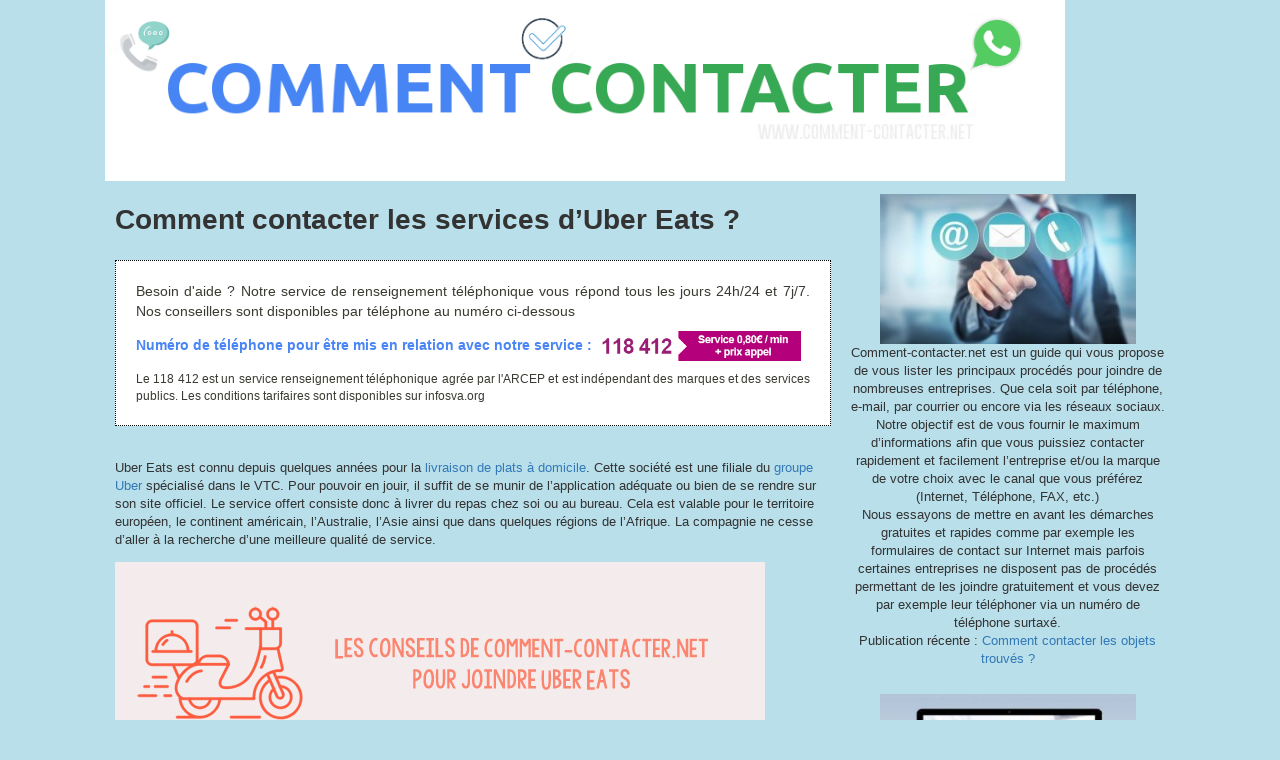

--- FILE ---
content_type: text/html; charset=UTF-8
request_url: https://comment-contacter.net/uber-eats/
body_size: 12131
content:
<!DOCTYPE html PUBLIC "-//W3C//DTD XHTML 1.0 Strict//EN" "http://www.w3.org/TR/xhtml1/DTD/xhtml1-strict.dtd">
<html xmlns="http://www.w3.org/1999/xhtml" lang="fr-FR" prefix="og: http://ogp.me/ns#">
<head profile="http://gmpg.org/xfn/11">
<meta name="HandheldFriendly" content="True">
<meta name="viewport" content="width=device-width, initial-scale=1.0"/>    
<meta http-equiv="Content-Type" content="text/html; charset=UTF-8" />
<meta http-equiv="X-UA-Compatible" content="IE=Edge" />
<title>Comment contacter les services d&#039;Uber Eats ? - Comment Contacter</title>
<link rel="pingback" href="https://comment-contacter.net/xmlrpc.php" /> 
<meta name='robots' content='index, follow, max-image-preview:large, max-snippet:-1, max-video-preview:-1' />

	<!-- This site is optimized with the Yoast SEO plugin v18.4.1 - https://yoast.com/wordpress/plugins/seo/ -->
	<link rel="canonical" href="https://comment-contacter.net/uber-eats/" />
	<meta property="og:locale" content="fr_FR" />
	<meta property="og:type" content="article" />
	<meta property="og:title" content="Comment contacter les services d&#039;Uber Eats ? - Comment Contacter" />
	<meta property="og:description" content="Nous vous indiquons les coordonnées qui vous permettront de contacter facilement le service clients de la plateforme de livraison de repas : Uber Eats ! Notez le numéro de téléphone, l&#039;adresse postale du siège en France et le lien vers le site internet." />
	<meta property="og:url" content="https://comment-contacter.net/uber-eats/" />
	<meta property="og:site_name" content="Comment Contacter" />
	<meta property="article:published_time" content="2021-08-08T20:52:46+00:00" />
	<meta property="article:modified_time" content="2021-02-09T12:08:46+00:00" />
	<meta property="og:image" content="https://comment-contacter.net/wp-content/uploads/2021/08/Uber-Eats.jpg" />
	<meta property="og:image:width" content="224" />
	<meta property="og:image:height" content="200" />
	<meta property="og:image:type" content="image/jpeg" />
	<meta name="twitter:label1" content="Écrit par" />
	<meta name="twitter:data1" content="www.comment-contacter.net" />
	<meta name="twitter:label2" content="Durée de lecture estimée" />
	<meta name="twitter:data2" content="2 minutes" />
	<script type="application/ld+json" class="yoast-schema-graph">{"@context":"https://schema.org","@graph":[{"@type":"WebSite","@id":"https://comment-contacter.net/#website","url":"https://comment-contacter.net/","name":"Comment Contacter","description":"","potentialAction":[{"@type":"SearchAction","target":{"@type":"EntryPoint","urlTemplate":"https://comment-contacter.net/?s={search_term_string}"},"query-input":"required name=search_term_string"}],"inLanguage":"fr-FR"},{"@type":"ImageObject","@id":"https://comment-contacter.net/uber-eats/#primaryimage","inLanguage":"fr-FR","url":"https://comment-contacter.net/wp-content/uploads/2021/08/Uber-Eats.jpg","contentUrl":"https://comment-contacter.net/wp-content/uploads/2021/08/Uber-Eats.jpg","width":224,"height":200,"caption":"Uber Eats"},{"@type":"WebPage","@id":"https://comment-contacter.net/uber-eats/#webpage","url":"https://comment-contacter.net/uber-eats/","name":"Comment contacter les services d'Uber Eats ? - Comment Contacter","isPartOf":{"@id":"https://comment-contacter.net/#website"},"primaryImageOfPage":{"@id":"https://comment-contacter.net/uber-eats/#primaryimage"},"datePublished":"2021-08-08T20:52:46+00:00","dateModified":"2021-02-09T12:08:46+00:00","author":{"@id":"https://comment-contacter.net/#/schema/person/3be9f298efa31fd9295b111a9463de52"},"breadcrumb":{"@id":"https://comment-contacter.net/uber-eats/#breadcrumb"},"inLanguage":"fr-FR","potentialAction":[{"@type":"ReadAction","target":["https://comment-contacter.net/uber-eats/"]}]},{"@type":"BreadcrumbList","@id":"https://comment-contacter.net/uber-eats/#breadcrumb","itemListElement":[{"@type":"ListItem","position":1,"name":"Accueil","item":"https://comment-contacter.net/"},{"@type":"ListItem","position":2,"name":"Comment contacter les services d&rsquo;Uber Eats ?"}]},{"@type":"Person","@id":"https://comment-contacter.net/#/schema/person/3be9f298efa31fd9295b111a9463de52","name":"www.comment-contacter.net"}]}</script>
	<!-- / Yoast SEO plugin. -->


<link rel='dns-prefetch' href='//cdn.usefathom.com' />
<link rel='dns-prefetch' href='//s.w.org' />
<link rel="alternate" type="application/rss+xml" title="Comment Contacter &raquo; Flux" href="https://comment-contacter.net/feed/" />
<link rel="alternate" type="application/rss+xml" title="Comment Contacter &raquo; Flux des commentaires" href="https://comment-contacter.net/comments/feed/" />
<link rel="alternate" type="application/rss+xml" title="Comment Contacter &raquo; Comment contacter les services d&rsquo;Uber Eats ? Flux des commentaires" href="https://comment-contacter.net/uber-eats/feed/" />
	<script type="text/javascript">
	WebFontConfig = {
		google: { families: ['Pontano+Sans::latin'] }
	};
	(function() {
		var wf = document.createElement('script');
		wf.src = ('https:' == document.location.protocol ? 'https' : 'http') + '://ajax.googleapis.com/ajax/libs/webfont/1/webfont.js';
		wf.type = 'text/javascript';
		wf.async = 'true';
		var s = document.getElementsByTagName('script')[0];
		s.parentNode.insertBefore(wf, s);
	})(); 
    </script>
    		<script type="text/javascript">
			window._wpemojiSettings = {"baseUrl":"https:\/\/s.w.org\/images\/core\/emoji\/13.0.1\/72x72\/","ext":".png","svgUrl":"https:\/\/s.w.org\/images\/core\/emoji\/13.0.1\/svg\/","svgExt":".svg","source":{"concatemoji":"https:\/\/comment-contacter.net\/wp-includes\/js\/wp-emoji-release.min.js?ver=5.7.14"}};
			!function(e,a,t){var n,r,o,i=a.createElement("canvas"),p=i.getContext&&i.getContext("2d");function s(e,t){var a=String.fromCharCode;p.clearRect(0,0,i.width,i.height),p.fillText(a.apply(this,e),0,0);e=i.toDataURL();return p.clearRect(0,0,i.width,i.height),p.fillText(a.apply(this,t),0,0),e===i.toDataURL()}function c(e){var t=a.createElement("script");t.src=e,t.defer=t.type="text/javascript",a.getElementsByTagName("head")[0].appendChild(t)}for(o=Array("flag","emoji"),t.supports={everything:!0,everythingExceptFlag:!0},r=0;r<o.length;r++)t.supports[o[r]]=function(e){if(!p||!p.fillText)return!1;switch(p.textBaseline="top",p.font="600 32px Arial",e){case"flag":return s([127987,65039,8205,9895,65039],[127987,65039,8203,9895,65039])?!1:!s([55356,56826,55356,56819],[55356,56826,8203,55356,56819])&&!s([55356,57332,56128,56423,56128,56418,56128,56421,56128,56430,56128,56423,56128,56447],[55356,57332,8203,56128,56423,8203,56128,56418,8203,56128,56421,8203,56128,56430,8203,56128,56423,8203,56128,56447]);case"emoji":return!s([55357,56424,8205,55356,57212],[55357,56424,8203,55356,57212])}return!1}(o[r]),t.supports.everything=t.supports.everything&&t.supports[o[r]],"flag"!==o[r]&&(t.supports.everythingExceptFlag=t.supports.everythingExceptFlag&&t.supports[o[r]]);t.supports.everythingExceptFlag=t.supports.everythingExceptFlag&&!t.supports.flag,t.DOMReady=!1,t.readyCallback=function(){t.DOMReady=!0},t.supports.everything||(n=function(){t.readyCallback()},a.addEventListener?(a.addEventListener("DOMContentLoaded",n,!1),e.addEventListener("load",n,!1)):(e.attachEvent("onload",n),a.attachEvent("onreadystatechange",function(){"complete"===a.readyState&&t.readyCallback()})),(n=t.source||{}).concatemoji?c(n.concatemoji):n.wpemoji&&n.twemoji&&(c(n.twemoji),c(n.wpemoji)))}(window,document,window._wpemojiSettings);
		</script>
		<style type="text/css">
img.wp-smiley,
img.emoji {
	display: inline !important;
	border: none !important;
	box-shadow: none !important;
	height: 1em !important;
	width: 1em !important;
	margin: 0 .07em !important;
	vertical-align: -0.1em !important;
	background: none !important;
	padding: 0 !important;
}
</style>
	<link rel='stylesheet' id='wp-block-library-css'  href='https://comment-contacter.net/wp-includes/css/dist/block-library/style.min.css?ver=5.7.14' type='text/css' media='all' />
<link rel='stylesheet' id='contact-form-7-css'  href='https://comment-contacter.net/wp-content/plugins/contact-form-7/includes/css/styles.css?ver=5.5.6.1' type='text/css' media='all' />
<link rel='stylesheet' id='cookie-notice-front-css'  href='https://comment-contacter.net/wp-content/plugins/cookie-notice/css/front.min.css?ver=2.5.10' type='text/css' media='all' />
<link rel='stylesheet' id='wpos-slick-style-css'  href='https://comment-contacter.net/wp-content/plugins/wp-responsive-recent-post-slider/assets/css/slick.css?ver=3.7.1' type='text/css' media='all' />
<link rel='stylesheet' id='wppsac-public-style-css'  href='https://comment-contacter.net/wp-content/plugins/wp-responsive-recent-post-slider/assets/css/recent-post-style.css?ver=3.7.1' type='text/css' media='all' />
<link rel='stylesheet' id='graphene-stylesheet-css'  href='https://comment-contacter.net/wp-content/themes/graphene/style.css?ver=5.7.14' type='text/css' media='screen' />
<script type='text/javascript' src='https://comment-contacter.net/wp-includes/js/jquery/jquery.min.js?ver=3.5.1' id='jquery-core-js'></script>
<script type='text/javascript' src='https://comment-contacter.net/wp-includes/js/jquery/jquery-migrate.min.js?ver=3.3.2' id='jquery-migrate-js'></script>
<script type='text/javascript' id='graphene-js-js-extra'>
/* <![CDATA[ */
var grapheneJS = {"templateUrl":"https:\/\/comment-contacter.net\/wp-content\/themes\/graphene","isSingular":"1","shouldShowComments":"1","commentsOrder":"newest","sliderDisable":"1","sliderAnimation":"horizontal-slide","sliderTransSpeed":"400","sliderInterval":"7000","sliderDisplay":"thumbnail-excerpt","infScroll":"","infScrollClick":"","infScrollComments":"","totalPosts":"1","postsPerPage":"10","isPageNavi":"","infScrollMsgText":"Fetching window.grapheneInfScrollItemsPerPage more item from window.grapheneInfScrollItemsLeft left ...","infScrollMsgTextPlural":"Fetching window.grapheneInfScrollItemsPerPage more items from window.grapheneInfScrollItemsLeft left ...","infScrollFinishedText":"No more items to fetch","commentsPerPage":"50","totalComments":"0","infScrollCommentsMsg":"Fetching window.grapheneInfScrollCommentsPerPage more top level comment from window.grapheneInfScrollCommentsLeft left ...","infScrollCommentsMsgPlural":"Fetching window.grapheneInfScrollCommentsPerPage more top level comments from window.grapheneInfScrollCommentsLeft left ...","infScrollCommentsFinishedMsg":"No more comments to fetch"};
/* ]]> */
</script>
<script type='text/javascript' src='https://comment-contacter.net/wp-content/themes/graphene/js/graphene.js?ver=5.7.14' id='graphene-js-js'></script>
<link rel="https://api.w.org/" href="https://comment-contacter.net/wp-json/" /><link rel="alternate" type="application/json" href="https://comment-contacter.net/wp-json/wp/v2/posts/5950" /><link rel="EditURI" type="application/rsd+xml" title="RSD" href="https://comment-contacter.net/xmlrpc.php?rsd" />
<link rel="wlwmanifest" type="application/wlwmanifest+xml" href="https://comment-contacter.net/wp-includes/wlwmanifest.xml" /> 
<meta name="generator" content="WordPress 5.7.14" />
<link rel='shortlink' href='https://comment-contacter.net/?p=5950' />
<link rel="alternate" type="application/json+oembed" href="https://comment-contacter.net/wp-json/oembed/1.0/embed?url=https%3A%2F%2Fcomment-contacter.net%2Fuber-eats%2F" />
<link rel="alternate" type="text/xml+oembed" href="https://comment-contacter.net/wp-json/oembed/1.0/embed?url=https%3A%2F%2Fcomment-contacter.net%2Fuber-eats%2F&#038;format=xml" />
<style type="text/css">
#footer,.graphene-footer{background-color:#2e74f3;color:#999999}body{background-image:none}.header_title, .header_title a, .header_title a:visited, .header_title a:hover, .header_desc {color:#blank}#nav li ul{width:200px} #nav li ul ul{margin-left:200px}#header-menu ul li a, #secondary-menu ul li a{width:180px}#header .header_desc{ font-size:13px; }.entry-content, .sidebar, .comment-entry{ font-size:13px; }.comment-form-author, .comment-form-email, .comment-form-url {width:-17.333333333333px}
</style>
		<link rel="icon" href="https://comment-contacter.net/wp-content/uploads/2016/08/comment-contacter-favicon.ico" type="image/x-icon" />
		<!--[if lte IE 7]>
      <style type="text/css" media="screen">
      	#footer, div.sidebar-wrap, .block-button, .featured_slider, #slider_root, #nav li ul, .pie{behavior: url(https://comment-contacter.net/wp-content/themes/graphene/js/PIE.php);}
        .featured_slider{margin-top:0 !important;}
        #header-menu-wrap {z-index:5}
      </style>
    <![endif]-->
    <style type="text/css" id="custom-background-css">
body.custom-background { background-color: #b9dfea; }
</style>
	<link rel="stylesheet" href="https://comment-contacter.net/wp-content/themes/graphene/bootstrap.css" type="text/css">
<script>
  (function(i,s,o,g,r,a,m){i['GoogleAnalyticsObject']=r;i[r]=i[r]||function(){
  (i[r].q=i[r].q||[]).push(arguments)},i[r].l=1*new Date();a=s.createElement(o),
  m=s.getElementsByTagName(o)[0];a.async=1;a.src=g;m.parentNode.insertBefore(a,m)
  })(window,document,'script','https://www.google-analytics.com/analytics.js','ga');

  ga('create', 'UA-81437517-1', 'auto');
  ga('send', 'pageview');
</script>
	
</head>
<body data-rsssl=1 class="post-template-default single single-post postid-5950 single-format-standard custom-background cookies-not-set two_col_left two-columns">



<div id="container" class="container">
    
   

        <div id="header">
    	
        <img src="https://comment-contacter.net/wp-content/uploads/2016/12/comment-contacter.png" alt="" width="960" height="198" class="header-img img-responsive" />        	       
        		
                
		    </div>
    

    
    <div id="content" class="clearfix hfeed">
                
                
        <div id="content-main" class="clearfix col-xs-16 col-md-11">
        
	

        
<div id="post-5950" class="clearfix post post-5950 type-post status-publish format-standard has-post-thumbnail hentry category-e-boutique nodate">
	
		
	<div class="entry clearfix">
    	
                		
                
                
                
		        <h1 class="post-title entry-title">
			Comment contacter les services d&rsquo;Uber Eats ?			        </h1>


<div id="bloc-sva" class="container" style="text-align: left; margin: 20px auto; padding: 20px !important; box-sizing: border-box; border: 1px dotted #000; background: #fff; color: #3a3c33; width: 100%;"><div style="text-align: justify;">Besoin d'aide ?  Notre service de renseignement téléphonique vous répond tous les jours 24h/24 et 7j/7. Nos conseillers sont disponibles par téléphone au numéro ci-dessous</div>
										<div style="font-weight: bold; text-align: justify; margin: 10px 0; color: #4a85f4;" class="text-bottom-bloc-sva">Numéro de téléphone pour être mis en relation avec notre service : <a href="tel:118412" style="text-decoration: none !important; display: inline-block;" id="link-sva"><img src="https://extranet.neoeditions.fr/web_network_scripts/img/118412.jpg" style="max-height: 30px; vertical-align: middle; display: inline-block; box-shadow: unset; margin: 0; border: none; border-radius: 0; max-width: unset;" width="205" height="30" alt="Appelez le 118 412" /></a></div>
										
										<div style="font-size: 12px; text-align: justify;">Le 118 412 est un service renseignement téléphonique agrée par l'ARCEP et est indépendant des marques et des services publics. Les conditions tarifaires sont disponibles sur infosva.org</div>
									</div>		
				<div class="post-meta clearfix">
			
									
						            
                                    <span class="updated"><span class="value-title" title="2021-08-08T21:52" /></span>
            			
									
														
						
					</div>
		
				<div class="entry-content clearfix">
			
				
						



				
						<p>Uber Eats est connu depuis quelques années pour la <a href="https://comment-contacter.net/foodora/">livraison de plats à domicile</a>. Cette société est une filiale du <a href="https://comment-contacter.net/uber/">groupe Uber</a> spécialisé dans le VTC. Pour pouvoir en jouir, il suffit de se munir de l&rsquo;application adéquate ou bien de se rendre sur son site officiel. Le service offert consiste donc à livrer du repas chez soi ou au bureau. Cela est valable pour le territoire européen, le continent américain, l&rsquo;Australie, l&rsquo;Asie ainsi que dans quelques régions de l&rsquo;Afrique. La compagnie ne cesse d&rsquo;aller à la recherche d&rsquo;une meilleure qualité de service.</p>
<p><img loading="lazy" class="aligncenter size-full wp-image-6193" src="https://comment-contacter.net/wp-content/uploads/2021/08/Contact-Uber-Eats.jpg" alt="Contact Uber Eats" width="650" height="200" srcset="https://comment-contacter.net/wp-content/uploads/2021/08/Contact-Uber-Eats.jpg 650w, https://comment-contacter.net/wp-content/uploads/2021/08/Contact-Uber-Eats-300x92.jpg 300w" sizes="(max-width: 650px) 100vw, 650px" /></p>
<p>Pour contacter le service client Uber Eats, un standard téléphonique est mis à la disposition de tous. Il suffit de composer le : <span style="color: #ba5959;">08 05 08 42 84</span>. Cette ligne est joignable <span style="color: #ba5959;">du lundi au vendredi, de 9 h à 18 h.</span> Vous avez droit à un appel non surtaxé. Les motifs sont illimités. Il peut s&rsquo;agir d&rsquo;une demande de renseignements au sujet du service offert. Vous pouvez aussi appeler pour obtenir plus de détails au sujet du mode de paiement, ou celui de la livraison. Pour avoir plus de détails sur le mode de fonctionnement du service, vous n&rsquo;avez qu&rsquo;à poser les questions essentielles auprès d&rsquo;un conseiller de Uber Eats.</p>
<p>Souhaitez-vous demander un remboursement ? Voulez-vous suivre votre commande ? Avez-vous l&rsquo;intention de commander un repas dans un endroit particulier ? vous pouvez rédiger un courrier à l&rsquo;adresse suivante :<span style="color: #ba5959;"> parc du pont de Flandre, 11 rue de cambrai, 75019 Paris.</span><br />
<iframe loading="lazy" style="border: 0;" tabindex="0" src="https://www.google.com/maps/embed?pb=!1m18!1m12!1m3!1d2622.978908098168!2d2.3785068156757316!3d48.896739129291326!2m3!1f0!2f0!3f0!3m2!1i1024!2i768!4f13.1!3m3!1m2!1s0x47e66c2d56592911%3A0xca4d976dd73c24f6!2s11%20Rue%20de%20Cambrai%2C%2075019%20Paris!5e0!3m2!1sfr!2sfr!4v1612872170640!5m2!1sfr!2sfr" width="600" height="450" frameborder="0" allowfullscreen="allowfullscreen"></iframe></p>
<p>Sinon, il y a aussi d&rsquo;autres possibilités de joindre le service. <span style="color: #ba5959;">Servez-vous des réseaux sociaux.</span> Vous avez le choix entre Facebook et Twitter. En parcourant la page officielle de la compagnie, vous trouverez surement des informations qui peuvent vous servir.</p>
<p>Avec l&rsquo;application mobile Uber drive, vous pouvez<span style="color: #ba5959;"> entrer en contact avec un responsable 24h/24 et 7j/7</span>. Vous aurez des explications sur les codes promos, le système de parrainage ou pour toutes sortes d&rsquo;informations qui vous paraissaient un peu floues. Vous pouvez aussi vous plaindre par le biais du chat en ligne, tout en remplissant le formulaire de contact approprié. Il faut pour cela se rendre sur le site ou sur l&rsquo;application : <a href="https://www.ubereats.com/fr" target="_blank" rel="noopener noreferrer">https://www.ubereats.com/fr</a>. Cela est également valable pour s&rsquo;informer des offres promotionnelles et des éventuelles réductions possibles.</p>
<p>Vous connaissez maintenant tous les moyens de contacter Uber Eats. Profitez d&rsquo;un échange chaleureux avec le responsable.</p>
<div style='text-align:center' class='yasr-auto-insert-visitor'><!--Yasr Visitor Votes Shortcode--><div id='yasr_visitor_votes_3b39bbb63ac69' class='yasr-visitor-votes'><div class="yasr-custom-text-vv-before yasr-custom-text-vv-before-5950">Donnez une NOTE à cet article (sur 5) :</div><div id='yasr-vv-second-row-container-3b39bbb63ac69'
                                        class='yasr-vv-second-row-container'><div id='yasr-visitor-votes-rater-3b39bbb63ac69'
                                      class='yasr-rater-stars-vv'
                                      data-rater-postid='5950'
                                      data-rating='1'
                                      data-rater-starsize='32'
                                      data-rater-readonly='false'
                                      data-rater-nonce='411c0a0c41'
                                      data-issingular='true'
                                    ></div><div class="yasr-vv-stats-text-container" id="yasr-vv-stats-text-container-3b39bbb63ac69"><svg xmlns="https://www.w3.org/2000/svg" width="20" height="20"
                                   class="yasr-dashicons-visitor-stats"
                                   data-postid="5950"
                                   id="yasr-stats-dashicon-3b39bbb63ac69">
                                   <path d="M18 18v-16h-4v16h4zM12 18v-11h-4v11h4zM6 18v-8h-4v8h4z"></path>
                               </svg><span id="yasr-vv-text-container-3b39bbb63ac69" class="yasr-vv-text-container">[Total: <span id="yasr-vv-votes-number-container-3b39bbb63ac69">1</span>  Moyenne: <span id="yasr-vv-average-container-3b39bbb63ac69">1</span>]</span></div><div id='yasr-vv-loader-3b39bbb63ac69' class='yasr-vv-container-loader'></div></div><div id='yasr-vv-bottom-container-3b39bbb63ac69' class='yasr-vv-bottom-container'></div></div><!--End Yasr Visitor Votes Shortcode--></div><script type="application/ld+json" class="yasr-schema-graph">{"@context":"https:\/\/schema.org\/","@type":"Product","name":"Comment contacter les services d'Uber Eats ?","description":"Uber Eats est connu depuis quelques ann\u00e9es pour la livraison de plats \u00e0 domicile. Cette soci\u00e9t\u00e9 est une filiale du groupe Uber sp\u00e9cialis\u00e9 dans le VTC. Pour pouvoir en jouir, il suffit de se munir de l&rsquo;application ad\u00e9quate ou bien de se rendre sur son site officiel. Le service offert consiste donc \u00e0 livrer du...","image":{"@type":"ImageObject","url":"https:\/\/comment-contacter.net\/wp-content\/uploads\/2021\/08\/Uber-Eats.jpg","width":224,"height":200},"aggregateRating":{"@type":"AggregateRating","ratingValue":1,"ratingCount":1,"bestRating":5,"worstRating":1},"brand":{"@type":"Brand","name":""},"sku":"","":""}</script>			
						
						
		</div>
		
				<div class="entry-footer clearfix">
						
	
			
			
			
	<div class="post-nav clearfix">
		<p class="previous">&laquo; <a href="https://comment-contacter.net/giorgio-armani/" rel="prev">Comment contacter Giorgio Armani ?</a></p>
		<p class="next-post"><a href="https://comment-contacter.net/faire-une-demande-dassistance-xbox/" rel="next">Faire une demande d&rsquo;assistance Xbox</a> &raquo;</p>
			</div>
				
					</div>
	</div>
</div>













	<div id="comment-form-wrap" class="clearfix">
			<div id="respond" class="comment-respond">
		<h3 id="reply-title" class="comment-reply-title">Ajouter votre message <small><a rel="nofollow" id="cancel-comment-reply-link" href="/uber-eats/#respond" style="display:none;">Annuler la réponse</a></small></h3><form action="https://comment-contacter.net/wp-comments-post.php" method="post" id="commentform" class="comment-form"><p class="comment-form-message comment-form-comment clearfix">
										<label class="graphene_form_label" for="comment">Le contenu de votre message :  <span class="required"></span></label>
										<textarea name="comment" id="comment" cols="40" rows="20" class="graphene-form-field" aria-required="true"></textarea>
									 </p><p class="form-allowed-tags">Merci de ne pas mentionner votre nom de famille ou tout autre information personnelle comme par exemple votre adresse postale ou e-mail ou encore votre num&eacute;ro de t&eacute;l&eacute;phone, vous devez prendre conscicence que votre message sera visible de tous. Cet espace vous permet de publier un message sur cette page et en aucun cas de contacter un organisme en particulier.</p><p class="comment-form-author clearfix">
						<label for="author" class="graphene_form_label">Votre pr&eacute;nom :</label>
						<input id="author" name="author" type="text" class="graphene-form-field" value="" />
					</p>


<p class="form-submit"><input name="submit" type="submit" id="submit" class="submit" value="Publier votre message en cliquant ici" /> <input type='hidden' name='comment_post_ID' value='5950' id='comment_post_ID' />
<input type='hidden' name='comment_parent' id='comment_parent' value='0' />
</p><p style="display: none;"><input type="hidden" id="akismet_comment_nonce" name="akismet_comment_nonce" value="98e8ebcb24" /></p><p style="display: none !important;"><label>&#916;<textarea name="ak_hp_textarea" cols="45" rows="8" maxlength="100"></textarea></label><input type="hidden" id="ak_js_1" name="ak_js" value="53"/><script>document.getElementById( "ak_js_1" ).setAttribute( "value", ( new Date() ).getTime() );</script></p><div class="clear"></div></form>	</div><!-- #respond -->
		</div>
    









            
  
    </div><!-- #content-main -->
    
    	
    
<div id="sidebar1" class="sidebar col-xs-16 col-md-5">

	
    <div id="text-19" class="sidebar-wrap clearfix widget_text">			<div class="textwidget"><p style="text-align: center;"><img loading="lazy" class="alignnone wp-image-536" title="comment contacter" src="https://comment-contacter.net/wp-content/uploads/2016/07/comment-contacter-les-services-clients.jpg" alt="Comment-contacter.net" width="256" height="150" srcset="https://comment-contacter.net/wp-content/uploads/2016/07/comment-contacter-les-services-clients.jpg 452w, https://comment-contacter.net/wp-content/uploads/2016/07/comment-contacter-les-services-clients-300x176.jpg 300w" sizes="(max-width: 256px) 100vw, 256px" /><br />
Comment-contacter.net est un guide qui vous propose de vous lister les principaux procédés pour joindre de nombreuses entreprises. Que cela soit par téléphone, e-mail, par courrier ou encore via les réseaux sociaux.<br />
Notre objectif est de vous fournir le maximum d&rsquo;informations afin que vous puissiez contacter rapidement et facilement l&rsquo;entreprise et/ou la marque de votre choix avec le canal que vous préférez (Internet, Téléphone, FAX, etc.)<br />
Nous essayons de mettre en avant les démarches gratuites et rapides comme par exemple les formulaires de contact sur Internet mais parfois certaines entreprises ne disposent pas de procédés permettant de les joindre gratuitement et vous devez par exemple leur téléphoner via un numéro de téléphone surtaxé.<br />
Publication récente : <a title="Comment contacter les objets trouvés ?" href="https://comment-contacter.net/comment-contacter-les-objets-trouves/">Comment contacter les objets trouvés ?</a></p>
</div>
		</div><div id="text-20" class="sidebar-wrap clearfix widget_text">			<div class="textwidget"><p style="text-align: center;"><img loading="lazy" class="alignnone wp-image-590" title="contacter par telephone" src="https://comment-contacter.net/wp-content/uploads/2016/07/contacter-par-telephone.jpg" alt="contacter-par-telephone" width="256" height="173" srcset="https://comment-contacter.net/wp-content/uploads/2016/07/contacter-par-telephone.jpg 421w, https://comment-contacter.net/wp-content/uploads/2016/07/contacter-par-telephone-300x203.jpg 300w" sizes="(max-width: 256px) 100vw, 256px" /></p>
<p>Voici un lexique des principaux termes employés sur notre plateforme :</p>
<p><strong>SAV</strong> : Service Après Vente, ce service est destiné aux clients qui souhaite contacter l&rsquo;entreprise ou la marque d&rsquo;un produit pour poser une question sur le fonctionnement du produit ou service en question<br />
Mais aussi pour signaler un dysfonctionnement et faire valoir la garantie du produit.</p>
<p><strong>Service client</strong> : ce service est comme son nom l&rsquo;indique à disposition des clients d&rsquo;une marque et d&rsquo;une entreprise. Vous pouvez prendre contact avec ce service en cas de question concernant l&rsquo;utilisation ou l&rsquo;entretien d&rsquo;un produit.<br />
C&rsquo;est un service qui s&rsquo;occupe également des retards ou des problèmes liés à la livraison surtout pour les achats sur Internet.</p>
<p><strong>Assistance</strong> ou <strong>Support</strong> : ce pôle va d&rsquo;avantage répondre à des questions techniques sur l&rsquo;utilisation d&rsquo;un produit en règle générale mais cette appellation peut également être associé au S.A.V. <em>(voir ci-dessus)</em><br />
On peut aussi parler de Support Technique, ce terme s&#8217;emploie couramment dans le domaine Informatique.<br />
L&rsquo;assistance peut répondre à vos questions avant vente, si vous avez un doute pour l’acquisition d&rsquo;un produit, n&rsquo;hésitez pas à contacter la société qui met en vente le produit en question afin de lever vos incertitudes.</p>
<p><strong>Service consommateur</strong> : Ce service est plutôt spécialisé dans les retours et les plaintes des consommateurs des différents produits d&rsquo;une marque, même si ce service est plutôt rattaché aux produits alimentaires il existe aussi pour d&rsquo;autres produits. On peut retrouver les coordonnées du service à la consommation directement sur le produit concerné.<br />
<img loading="lazy" src="https://comment-contacter.net/wp-content/uploads/2016/08/comment-contacter-service-clients.jpg" alt="comment-contacter-service-clients" width="256" height="141" class="aligncenter size-full wp-image-724" /></p>
</div>
		</div>    
        
    


</div><!-- #sidebar1 -->
    
    
</div><!-- #content -->

<div id="nav">
                <div id="header-menu-wrap" class="clearfix hidden-sm hidden-xs">
			<ul id="header-menu" class="menu clearfix"><li id="menu-item-565" class="menu-item menu-item-type-taxonomy menu-item-object-category"><a href="https://comment-contacter.net/cat/banque/"><strong>Banque &#8211; Assurance</strong></a></li>
<li id="menu-item-566" class="menu-item menu-item-type-taxonomy menu-item-object-category current-post-ancestor current-menu-parent current-post-parent"><a href="https://comment-contacter.net/cat/e-boutique/"><strong>Vente</strong></a></li>
<li id="menu-item-417" class="menu-item menu-item-type-taxonomy menu-item-object-category"><a href="https://comment-contacter.net/cat/reseaux-sociaux/"><strong>Internet</strong></a></li>
<li id="menu-item-445" class="menu-item menu-item-type-taxonomy menu-item-object-category"><a href="https://comment-contacter.net/cat/operateurs-mobiles-et-tv/"><strong>Opérateur &#8211; Fournisseur</strong></a></li>
<li id="menu-item-931" class="menu-item menu-item-type-taxonomy menu-item-object-category"><a href="https://comment-contacter.net/cat/fabricant-telephoneproduits-high-tech/"><strong>Marque &#8211; Loisirs</strong></a></li>
<li id="menu-item-910" class="menu-item menu-item-type-taxonomy menu-item-object-category"><a href="https://comment-contacter.net/cat/service-public/"><strong>Organisme public</strong></a></li>
<li id="menu-item-748" class="menu-item menu-item-type-taxonomy menu-item-object-category"><a href="https://comment-contacter.net/cat/compagnie-aerienne/"><strong>Voyage</strong></a></li>
</ul>            
            <div class="clear"></div>
            
			            
                    
        </div>
        <div class="btn-menu hidden-md hidden-lg">
            <div class="btn-menu-hbg">
                <span></span>
                <span></span>
                <span></span>
            </div>
            <strong>Menu</strong>
        </div>
        <div id="header-menu-wrap" class="clearfix menu-responsive hidden-md hidden-lg">
            <ul id="header-menu" class="menu clearfix"><li id="menu-item-565" class="menu-item menu-item-type-taxonomy menu-item-object-category"><a href="https://comment-contacter.net/cat/banque/"><strong>Banque &#8211; Assurance</strong></a></li>
<li id="menu-item-566" class="menu-item menu-item-type-taxonomy menu-item-object-category current-post-ancestor current-menu-parent current-post-parent"><a href="https://comment-contacter.net/cat/e-boutique/"><strong>Vente</strong></a></li>
<li id="menu-item-417" class="menu-item menu-item-type-taxonomy menu-item-object-category"><a href="https://comment-contacter.net/cat/reseaux-sociaux/"><strong>Internet</strong></a></li>
<li id="menu-item-445" class="menu-item menu-item-type-taxonomy menu-item-object-category"><a href="https://comment-contacter.net/cat/operateurs-mobiles-et-tv/"><strong>Opérateur &#8211; Fournisseur</strong></a></li>
<li id="menu-item-931" class="menu-item menu-item-type-taxonomy menu-item-object-category"><a href="https://comment-contacter.net/cat/fabricant-telephoneproduits-high-tech/"><strong>Marque &#8211; Loisirs</strong></a></li>
<li id="menu-item-910" class="menu-item menu-item-type-taxonomy menu-item-object-category"><a href="https://comment-contacter.net/cat/service-public/"><strong>Organisme public</strong></a></li>
<li id="menu-item-748" class="menu-item menu-item-type-taxonomy menu-item-object-category"><a href="https://comment-contacter.net/cat/compagnie-aerienne/"><strong>Voyage</strong></a></li>
</ul>            
            <div class="clear"></div>
            
                        
                    
        </div>
		
                
        <div class="menu-bottom-shadow">&nbsp;</div>


        
    </div>



<div id="footer" class="clearfix">
    
    
		<div class="footer-menu-wrap">
    	<ul id="footer-menu" class="clearfix">
			            


        	<li class="menu-item return-top"><a title="Comment Contacter" href="https://comment-contacter.net/">Comment Contacter</a> - <a title="RSS" href="https://comment-contacter.net/feed/">Flux RSS</a> - <a title="Contact" href="https://comment-contacter.net/mentions-legales/">Mentions l&eacute;gales - Contact</a></li>
                    </ul>
    </div>
    	
        <div id="developer" class="grid_7">
        

	    </div>
        
    </div><!-- #footer -->


</div><!-- #container -->


	<!--[if IE 8]>
    <script type="text/javascript">
        (function($) {
            var imgs, i, w;
            var imgs = document.getElementsByTagName( 'img' );
            maxwidth = 0.98 * $( '.entry-content' ).width();
            for( i = 0; i < imgs.length; i++ ) {
                w = imgs[i].getAttribute( 'width' );
                if ( w > maxwidth ) {
                    imgs[i].removeAttribute( 'width' );
                    imgs[i].removeAttribute( 'height' );
                }
            }
        })(jQuery);
    </script>
    <![endif]-->
<link rel='stylesheet' id='yasrcss-css'  href='https://comment-contacter.net/wp-content/plugins/yet-another-stars-rating/includes/css/yasr.css?ver=3.4.15' type='text/css' media='all' />
<style id='yasrcss-inline-css' type='text/css'>

            .yasr-star-rating {
                background-image: url('https://comment-contacter.net/wp-content/plugins/yet-another-stars-rating/includes/img/star_2.svg');
            }
            .yasr-star-rating .yasr-star-value {
                background: url('https://comment-contacter.net/wp-content/plugins/yet-another-stars-rating/includes/img/star_3.svg') ;
            }
</style>
<script type='text/javascript' src='https://comment-contacter.net/wp-includes/js/dist/vendor/wp-polyfill.min.js?ver=7.4.4' id='wp-polyfill-js'></script>
<script type='text/javascript' id='wp-polyfill-js-after'>
( 'fetch' in window ) || document.write( '<script src="https://comment-contacter.net/wp-includes/js/dist/vendor/wp-polyfill-fetch.min.js?ver=3.0.0"></scr' + 'ipt>' );( document.contains ) || document.write( '<script src="https://comment-contacter.net/wp-includes/js/dist/vendor/wp-polyfill-node-contains.min.js?ver=3.42.0"></scr' + 'ipt>' );( window.DOMRect ) || document.write( '<script src="https://comment-contacter.net/wp-includes/js/dist/vendor/wp-polyfill-dom-rect.min.js?ver=3.42.0"></scr' + 'ipt>' );( window.URL && window.URL.prototype && window.URLSearchParams ) || document.write( '<script src="https://comment-contacter.net/wp-includes/js/dist/vendor/wp-polyfill-url.min.js?ver=3.6.4"></scr' + 'ipt>' );( window.FormData && window.FormData.prototype.keys ) || document.write( '<script src="https://comment-contacter.net/wp-includes/js/dist/vendor/wp-polyfill-formdata.min.js?ver=3.0.12"></scr' + 'ipt>' );( Element.prototype.matches && Element.prototype.closest ) || document.write( '<script src="https://comment-contacter.net/wp-includes/js/dist/vendor/wp-polyfill-element-closest.min.js?ver=2.0.2"></scr' + 'ipt>' );( 'objectFit' in document.documentElement.style ) || document.write( '<script src="https://comment-contacter.net/wp-includes/js/dist/vendor/wp-polyfill-object-fit.min.js?ver=2.3.4"></scr' + 'ipt>' );
</script>
<script type='text/javascript' id='contact-form-7-js-extra'>
/* <![CDATA[ */
var wpcf7 = {"api":{"root":"https:\/\/comment-contacter.net\/wp-json\/","namespace":"contact-form-7\/v1"}};
/* ]]> */
</script>
<script type='text/javascript' src='https://comment-contacter.net/wp-content/plugins/contact-form-7/includes/js/index.js?ver=5.5.6.1' id='contact-form-7-js'></script>
<script type='text/javascript' id='cookie-notice-front-js-before'>
var cnArgs = {"ajaxUrl":"https:\/\/comment-contacter.net\/wp-admin\/admin-ajax.php","nonce":"635252f148","hideEffect":"fade","position":"bottom","onScroll":false,"onScrollOffset":100,"onClick":false,"cookieName":"cookie_notice_accepted","cookieTime":2592000,"cookieTimeRejected":2592000,"globalCookie":false,"redirection":false,"cache":false,"revokeCookies":false,"revokeCookiesOpt":"automatic"};
</script>
<script type='text/javascript' src='https://comment-contacter.net/wp-content/plugins/cookie-notice/js/front.min.js?ver=2.5.10' id='cookie-notice-front-js'></script>
<script type='text/javascript' src='https://cdn.usefathom.com/script.js' id='fathom-snippet-js' data-site="EVGUBALL" data-no-minify></script>
<script type='text/javascript' id='yasr-window-var-js-extra'>
/* <![CDATA[ */
var yasrWindowVar = {"siteUrl":"https:\/\/comment-contacter.net","adminUrl":"https:\/\/comment-contacter.net\/wp-admin\/","ajaxurl":"https:\/\/comment-contacter.net\/wp-admin\/admin-ajax.php","visitorStatsEnabled":"yes","ajaxEnabled":"no","loaderHtml":"<div id=\"yasr-loader\" style=\"display: inline-block\">\u00a0 <img src=\"https:\/\/comment-contacter.net\/wp-content\/plugins\/yet-another-stars-rating\/includes\/img\/loader.gif\" \r\n                 title=\"yasr-loader\" alt=\"yasr-loader\" height=\"16\" width=\"16\"><\/div>","loaderUrl":"https:\/\/comment-contacter.net\/wp-content\/plugins\/yet-another-stars-rating\/includes\/img\/loader.gif","isUserLoggedIn":"false","isRtl":"false","starSingleForm":"\"\\u00e9toile\"","starsPluralForm":"\"\\u00e9toiles\"","textAfterVr":"\"[Total: %total_count%  Moyenne: %average%]\"","textRating":"\"Rating\"","textLoadRanking":"\"Chargement, veuillez patienter\"","textVvStats":"\"sur 5 \\u00e9toiles\"","textOrderBy":"\"Order by\"","textMostRated":"\"Le plus \\u00e9valu\\u00e9\"","textHighestRated":"\"Les meilleurs notes\"","textLeftColumnHeader":"\"Post\""};
/* ]]> */
</script>
<script type='text/javascript' src='https://comment-contacter.net/wp-includes/js/wp-embed.min.js?ver=5.7.14' id='wp-embed-js'></script>
<script type='text/javascript' src='https://comment-contacter.net/wp-content/plugins/yet-another-stars-rating/includes/js/yasr-globals.js?ver=3.4.15' id='yasr-global-functions-js'></script>
<script type='text/javascript' src='https://comment-contacter.net/wp-content/plugins/yet-another-stars-rating/includes/js/tippy.all.min.js?ver=3.6.0' id='tippy-js'></script>
<script type='text/javascript' src='https://comment-contacter.net/wp-content/plugins/yet-another-stars-rating/includes/js/shortcodes/visitorVotes.js?ver=3.4.15' id='yasr-front-vv-js'></script>
<script defer type='text/javascript' src='https://comment-contacter.net/wp-content/plugins/akismet/_inc/akismet-frontend.js?ver=1679379145' id='akismet-frontend-js'></script>

		<!-- Cookie Notice plugin v2.5.10 by Hu-manity.co https://hu-manity.co/ -->
		<div id="cookie-notice" role="dialog" class="cookie-notice-hidden cookie-revoke-hidden cn-position-bottom" aria-label="Cookie Notice" style="background-color: rgba(0,0,0,1);"><div class="cookie-notice-container" style="color: #fff"><span id="cn-notice-text" class="cn-text-container">Nous utilisons des cookies pour vous garantir la meilleure expérience sur notre site. Si vous continuez à utiliser ce dernier, nous considérerons que vous acceptez l&#039;utilisation des cookies.</span><span id="cn-notice-buttons" class="cn-buttons-container"><button id="cn-accept-cookie" data-cookie-set="accept" class="cn-set-cookie cn-button" aria-label="Ok" style="background-color: #00a99d">Ok</button></span><button type="button" id="cn-close-notice" data-cookie-set="accept" class="cn-close-icon" aria-label="Non"></button></div>
			
		</div>
		<!-- / Cookie Notice plugin --></body>
</html>


--- FILE ---
content_type: text/plain
request_url: https://www.google-analytics.com/j/collect?v=1&_v=j102&a=2080820998&t=pageview&_s=1&dl=https%3A%2F%2Fcomment-contacter.net%2Fuber-eats%2F&ul=en-us%40posix&dt=Comment%20contacter%20les%20services%20d%27Uber%20Eats%20%3F%20-%20Comment%20Contacter&sr=1280x720&vp=1280x720&_u=IEBAAEABAAAAACAAI~&jid=786536187&gjid=2047982673&cid=1485999451.1765198653&tid=UA-81437517-1&_gid=656632378.1765198653&_r=1&_slc=1&z=1398720271
body_size: -453
content:
2,cG-HE3R7NNFS8